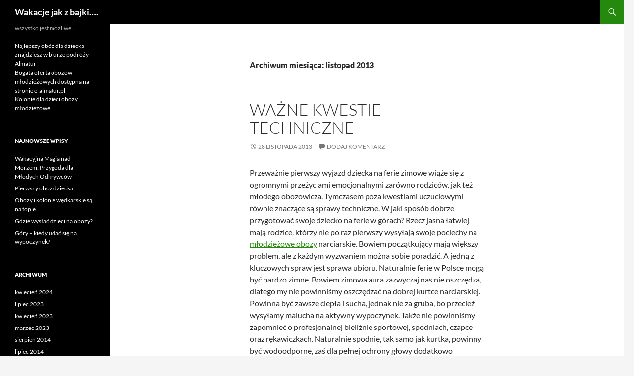

--- FILE ---
content_type: text/html; charset=UTF-8
request_url: https://niezapomnianewakacje.com/2013/11/
body_size: 28274
content:
<!DOCTYPE html>
<!--[if IE 7]>
<html class="ie ie7" lang="pl-PL">
<![endif]-->
<!--[if IE 8]>
<html class="ie ie8" lang="pl-PL">
<![endif]-->
<!--[if !(IE 7) & !(IE 8)]><!-->
<html lang="pl-PL">
<!--<![endif]-->
<head>
	<meta charset="UTF-8">
	<meta name="viewport" content="width=device-width">
	<title>listopad | 2013 | Wakacje jak z bajki&#8230;.</title>
	<link rel="profile" href="https://gmpg.org/xfn/11">
	<link rel="pingback" href="https://niezapomnianewakacje.com/xmlrpc.php">
	<!--[if lt IE 9]>
	<script src="https://niezapomnianewakacje.com/wp-content/themes/twentyfourteen/js/html5.js?ver=3.7.0"></script>
	<![endif]-->
	<meta name='robots' content='max-image-preview:large' />
<link rel="alternate" type="application/rss+xml" title="Wakacje jak z bajki.... &raquo; Kanał z wpisami" href="https://niezapomnianewakacje.com/feed/" />
<link rel="alternate" type="application/rss+xml" title="Wakacje jak z bajki.... &raquo; Kanał z komentarzami" href="https://niezapomnianewakacje.com/comments/feed/" />
<script>
window._wpemojiSettings = {"baseUrl":"https:\/\/s.w.org\/images\/core\/emoji\/15.0.3\/72x72\/","ext":".png","svgUrl":"https:\/\/s.w.org\/images\/core\/emoji\/15.0.3\/svg\/","svgExt":".svg","source":{"concatemoji":"https:\/\/niezapomnianewakacje.com\/wp-includes\/js\/wp-emoji-release.min.js?ver=6.5.7"}};
/*! This file is auto-generated */
!function(i,n){var o,s,e;function c(e){try{var t={supportTests:e,timestamp:(new Date).valueOf()};sessionStorage.setItem(o,JSON.stringify(t))}catch(e){}}function p(e,t,n){e.clearRect(0,0,e.canvas.width,e.canvas.height),e.fillText(t,0,0);var t=new Uint32Array(e.getImageData(0,0,e.canvas.width,e.canvas.height).data),r=(e.clearRect(0,0,e.canvas.width,e.canvas.height),e.fillText(n,0,0),new Uint32Array(e.getImageData(0,0,e.canvas.width,e.canvas.height).data));return t.every(function(e,t){return e===r[t]})}function u(e,t,n){switch(t){case"flag":return n(e,"\ud83c\udff3\ufe0f\u200d\u26a7\ufe0f","\ud83c\udff3\ufe0f\u200b\u26a7\ufe0f")?!1:!n(e,"\ud83c\uddfa\ud83c\uddf3","\ud83c\uddfa\u200b\ud83c\uddf3")&&!n(e,"\ud83c\udff4\udb40\udc67\udb40\udc62\udb40\udc65\udb40\udc6e\udb40\udc67\udb40\udc7f","\ud83c\udff4\u200b\udb40\udc67\u200b\udb40\udc62\u200b\udb40\udc65\u200b\udb40\udc6e\u200b\udb40\udc67\u200b\udb40\udc7f");case"emoji":return!n(e,"\ud83d\udc26\u200d\u2b1b","\ud83d\udc26\u200b\u2b1b")}return!1}function f(e,t,n){var r="undefined"!=typeof WorkerGlobalScope&&self instanceof WorkerGlobalScope?new OffscreenCanvas(300,150):i.createElement("canvas"),a=r.getContext("2d",{willReadFrequently:!0}),o=(a.textBaseline="top",a.font="600 32px Arial",{});return e.forEach(function(e){o[e]=t(a,e,n)}),o}function t(e){var t=i.createElement("script");t.src=e,t.defer=!0,i.head.appendChild(t)}"undefined"!=typeof Promise&&(o="wpEmojiSettingsSupports",s=["flag","emoji"],n.supports={everything:!0,everythingExceptFlag:!0},e=new Promise(function(e){i.addEventListener("DOMContentLoaded",e,{once:!0})}),new Promise(function(t){var n=function(){try{var e=JSON.parse(sessionStorage.getItem(o));if("object"==typeof e&&"number"==typeof e.timestamp&&(new Date).valueOf()<e.timestamp+604800&&"object"==typeof e.supportTests)return e.supportTests}catch(e){}return null}();if(!n){if("undefined"!=typeof Worker&&"undefined"!=typeof OffscreenCanvas&&"undefined"!=typeof URL&&URL.createObjectURL&&"undefined"!=typeof Blob)try{var e="postMessage("+f.toString()+"("+[JSON.stringify(s),u.toString(),p.toString()].join(",")+"));",r=new Blob([e],{type:"text/javascript"}),a=new Worker(URL.createObjectURL(r),{name:"wpTestEmojiSupports"});return void(a.onmessage=function(e){c(n=e.data),a.terminate(),t(n)})}catch(e){}c(n=f(s,u,p))}t(n)}).then(function(e){for(var t in e)n.supports[t]=e[t],n.supports.everything=n.supports.everything&&n.supports[t],"flag"!==t&&(n.supports.everythingExceptFlag=n.supports.everythingExceptFlag&&n.supports[t]);n.supports.everythingExceptFlag=n.supports.everythingExceptFlag&&!n.supports.flag,n.DOMReady=!1,n.readyCallback=function(){n.DOMReady=!0}}).then(function(){return e}).then(function(){var e;n.supports.everything||(n.readyCallback(),(e=n.source||{}).concatemoji?t(e.concatemoji):e.wpemoji&&e.twemoji&&(t(e.twemoji),t(e.wpemoji)))}))}((window,document),window._wpemojiSettings);
</script>
<style id='wp-emoji-styles-inline-css'>

	img.wp-smiley, img.emoji {
		display: inline !important;
		border: none !important;
		box-shadow: none !important;
		height: 1em !important;
		width: 1em !important;
		margin: 0 0.07em !important;
		vertical-align: -0.1em !important;
		background: none !important;
		padding: 0 !important;
	}
</style>
<link rel='stylesheet' id='wp-block-library-css' href='https://niezapomnianewakacje.com/wp-includes/css/dist/block-library/style.min.css?ver=6.5.7' media='all' />
<style id='wp-block-library-theme-inline-css'>
.wp-block-audio figcaption{color:#555;font-size:13px;text-align:center}.is-dark-theme .wp-block-audio figcaption{color:#ffffffa6}.wp-block-audio{margin:0 0 1em}.wp-block-code{border:1px solid #ccc;border-radius:4px;font-family:Menlo,Consolas,monaco,monospace;padding:.8em 1em}.wp-block-embed figcaption{color:#555;font-size:13px;text-align:center}.is-dark-theme .wp-block-embed figcaption{color:#ffffffa6}.wp-block-embed{margin:0 0 1em}.blocks-gallery-caption{color:#555;font-size:13px;text-align:center}.is-dark-theme .blocks-gallery-caption{color:#ffffffa6}.wp-block-image figcaption{color:#555;font-size:13px;text-align:center}.is-dark-theme .wp-block-image figcaption{color:#ffffffa6}.wp-block-image{margin:0 0 1em}.wp-block-pullquote{border-bottom:4px solid;border-top:4px solid;color:currentColor;margin-bottom:1.75em}.wp-block-pullquote cite,.wp-block-pullquote footer,.wp-block-pullquote__citation{color:currentColor;font-size:.8125em;font-style:normal;text-transform:uppercase}.wp-block-quote{border-left:.25em solid;margin:0 0 1.75em;padding-left:1em}.wp-block-quote cite,.wp-block-quote footer{color:currentColor;font-size:.8125em;font-style:normal;position:relative}.wp-block-quote.has-text-align-right{border-left:none;border-right:.25em solid;padding-left:0;padding-right:1em}.wp-block-quote.has-text-align-center{border:none;padding-left:0}.wp-block-quote.is-large,.wp-block-quote.is-style-large,.wp-block-quote.is-style-plain{border:none}.wp-block-search .wp-block-search__label{font-weight:700}.wp-block-search__button{border:1px solid #ccc;padding:.375em .625em}:where(.wp-block-group.has-background){padding:1.25em 2.375em}.wp-block-separator.has-css-opacity{opacity:.4}.wp-block-separator{border:none;border-bottom:2px solid;margin-left:auto;margin-right:auto}.wp-block-separator.has-alpha-channel-opacity{opacity:1}.wp-block-separator:not(.is-style-wide):not(.is-style-dots){width:100px}.wp-block-separator.has-background:not(.is-style-dots){border-bottom:none;height:1px}.wp-block-separator.has-background:not(.is-style-wide):not(.is-style-dots){height:2px}.wp-block-table{margin:0 0 1em}.wp-block-table td,.wp-block-table th{word-break:normal}.wp-block-table figcaption{color:#555;font-size:13px;text-align:center}.is-dark-theme .wp-block-table figcaption{color:#ffffffa6}.wp-block-video figcaption{color:#555;font-size:13px;text-align:center}.is-dark-theme .wp-block-video figcaption{color:#ffffffa6}.wp-block-video{margin:0 0 1em}.wp-block-template-part.has-background{margin-bottom:0;margin-top:0;padding:1.25em 2.375em}
</style>
<style id='classic-theme-styles-inline-css'>
/*! This file is auto-generated */
.wp-block-button__link{color:#fff;background-color:#32373c;border-radius:9999px;box-shadow:none;text-decoration:none;padding:calc(.667em + 2px) calc(1.333em + 2px);font-size:1.125em}.wp-block-file__button{background:#32373c;color:#fff;text-decoration:none}
</style>
<style id='global-styles-inline-css'>
body{--wp--preset--color--black: #000;--wp--preset--color--cyan-bluish-gray: #abb8c3;--wp--preset--color--white: #fff;--wp--preset--color--pale-pink: #f78da7;--wp--preset--color--vivid-red: #cf2e2e;--wp--preset--color--luminous-vivid-orange: #ff6900;--wp--preset--color--luminous-vivid-amber: #fcb900;--wp--preset--color--light-green-cyan: #7bdcb5;--wp--preset--color--vivid-green-cyan: #00d084;--wp--preset--color--pale-cyan-blue: #8ed1fc;--wp--preset--color--vivid-cyan-blue: #0693e3;--wp--preset--color--vivid-purple: #9b51e0;--wp--preset--color--green: #24890d;--wp--preset--color--dark-gray: #2b2b2b;--wp--preset--color--medium-gray: #767676;--wp--preset--color--light-gray: #f5f5f5;--wp--preset--gradient--vivid-cyan-blue-to-vivid-purple: linear-gradient(135deg,rgba(6,147,227,1) 0%,rgb(155,81,224) 100%);--wp--preset--gradient--light-green-cyan-to-vivid-green-cyan: linear-gradient(135deg,rgb(122,220,180) 0%,rgb(0,208,130) 100%);--wp--preset--gradient--luminous-vivid-amber-to-luminous-vivid-orange: linear-gradient(135deg,rgba(252,185,0,1) 0%,rgba(255,105,0,1) 100%);--wp--preset--gradient--luminous-vivid-orange-to-vivid-red: linear-gradient(135deg,rgba(255,105,0,1) 0%,rgb(207,46,46) 100%);--wp--preset--gradient--very-light-gray-to-cyan-bluish-gray: linear-gradient(135deg,rgb(238,238,238) 0%,rgb(169,184,195) 100%);--wp--preset--gradient--cool-to-warm-spectrum: linear-gradient(135deg,rgb(74,234,220) 0%,rgb(151,120,209) 20%,rgb(207,42,186) 40%,rgb(238,44,130) 60%,rgb(251,105,98) 80%,rgb(254,248,76) 100%);--wp--preset--gradient--blush-light-purple: linear-gradient(135deg,rgb(255,206,236) 0%,rgb(152,150,240) 100%);--wp--preset--gradient--blush-bordeaux: linear-gradient(135deg,rgb(254,205,165) 0%,rgb(254,45,45) 50%,rgb(107,0,62) 100%);--wp--preset--gradient--luminous-dusk: linear-gradient(135deg,rgb(255,203,112) 0%,rgb(199,81,192) 50%,rgb(65,88,208) 100%);--wp--preset--gradient--pale-ocean: linear-gradient(135deg,rgb(255,245,203) 0%,rgb(182,227,212) 50%,rgb(51,167,181) 100%);--wp--preset--gradient--electric-grass: linear-gradient(135deg,rgb(202,248,128) 0%,rgb(113,206,126) 100%);--wp--preset--gradient--midnight: linear-gradient(135deg,rgb(2,3,129) 0%,rgb(40,116,252) 100%);--wp--preset--font-size--small: 13px;--wp--preset--font-size--medium: 20px;--wp--preset--font-size--large: 36px;--wp--preset--font-size--x-large: 42px;--wp--preset--spacing--20: 0.44rem;--wp--preset--spacing--30: 0.67rem;--wp--preset--spacing--40: 1rem;--wp--preset--spacing--50: 1.5rem;--wp--preset--spacing--60: 2.25rem;--wp--preset--spacing--70: 3.38rem;--wp--preset--spacing--80: 5.06rem;--wp--preset--shadow--natural: 6px 6px 9px rgba(0, 0, 0, 0.2);--wp--preset--shadow--deep: 12px 12px 50px rgba(0, 0, 0, 0.4);--wp--preset--shadow--sharp: 6px 6px 0px rgba(0, 0, 0, 0.2);--wp--preset--shadow--outlined: 6px 6px 0px -3px rgba(255, 255, 255, 1), 6px 6px rgba(0, 0, 0, 1);--wp--preset--shadow--crisp: 6px 6px 0px rgba(0, 0, 0, 1);}:where(.is-layout-flex){gap: 0.5em;}:where(.is-layout-grid){gap: 0.5em;}body .is-layout-flex{display: flex;}body .is-layout-flex{flex-wrap: wrap;align-items: center;}body .is-layout-flex > *{margin: 0;}body .is-layout-grid{display: grid;}body .is-layout-grid > *{margin: 0;}:where(.wp-block-columns.is-layout-flex){gap: 2em;}:where(.wp-block-columns.is-layout-grid){gap: 2em;}:where(.wp-block-post-template.is-layout-flex){gap: 1.25em;}:where(.wp-block-post-template.is-layout-grid){gap: 1.25em;}.has-black-color{color: var(--wp--preset--color--black) !important;}.has-cyan-bluish-gray-color{color: var(--wp--preset--color--cyan-bluish-gray) !important;}.has-white-color{color: var(--wp--preset--color--white) !important;}.has-pale-pink-color{color: var(--wp--preset--color--pale-pink) !important;}.has-vivid-red-color{color: var(--wp--preset--color--vivid-red) !important;}.has-luminous-vivid-orange-color{color: var(--wp--preset--color--luminous-vivid-orange) !important;}.has-luminous-vivid-amber-color{color: var(--wp--preset--color--luminous-vivid-amber) !important;}.has-light-green-cyan-color{color: var(--wp--preset--color--light-green-cyan) !important;}.has-vivid-green-cyan-color{color: var(--wp--preset--color--vivid-green-cyan) !important;}.has-pale-cyan-blue-color{color: var(--wp--preset--color--pale-cyan-blue) !important;}.has-vivid-cyan-blue-color{color: var(--wp--preset--color--vivid-cyan-blue) !important;}.has-vivid-purple-color{color: var(--wp--preset--color--vivid-purple) !important;}.has-black-background-color{background-color: var(--wp--preset--color--black) !important;}.has-cyan-bluish-gray-background-color{background-color: var(--wp--preset--color--cyan-bluish-gray) !important;}.has-white-background-color{background-color: var(--wp--preset--color--white) !important;}.has-pale-pink-background-color{background-color: var(--wp--preset--color--pale-pink) !important;}.has-vivid-red-background-color{background-color: var(--wp--preset--color--vivid-red) !important;}.has-luminous-vivid-orange-background-color{background-color: var(--wp--preset--color--luminous-vivid-orange) !important;}.has-luminous-vivid-amber-background-color{background-color: var(--wp--preset--color--luminous-vivid-amber) !important;}.has-light-green-cyan-background-color{background-color: var(--wp--preset--color--light-green-cyan) !important;}.has-vivid-green-cyan-background-color{background-color: var(--wp--preset--color--vivid-green-cyan) !important;}.has-pale-cyan-blue-background-color{background-color: var(--wp--preset--color--pale-cyan-blue) !important;}.has-vivid-cyan-blue-background-color{background-color: var(--wp--preset--color--vivid-cyan-blue) !important;}.has-vivid-purple-background-color{background-color: var(--wp--preset--color--vivid-purple) !important;}.has-black-border-color{border-color: var(--wp--preset--color--black) !important;}.has-cyan-bluish-gray-border-color{border-color: var(--wp--preset--color--cyan-bluish-gray) !important;}.has-white-border-color{border-color: var(--wp--preset--color--white) !important;}.has-pale-pink-border-color{border-color: var(--wp--preset--color--pale-pink) !important;}.has-vivid-red-border-color{border-color: var(--wp--preset--color--vivid-red) !important;}.has-luminous-vivid-orange-border-color{border-color: var(--wp--preset--color--luminous-vivid-orange) !important;}.has-luminous-vivid-amber-border-color{border-color: var(--wp--preset--color--luminous-vivid-amber) !important;}.has-light-green-cyan-border-color{border-color: var(--wp--preset--color--light-green-cyan) !important;}.has-vivid-green-cyan-border-color{border-color: var(--wp--preset--color--vivid-green-cyan) !important;}.has-pale-cyan-blue-border-color{border-color: var(--wp--preset--color--pale-cyan-blue) !important;}.has-vivid-cyan-blue-border-color{border-color: var(--wp--preset--color--vivid-cyan-blue) !important;}.has-vivid-purple-border-color{border-color: var(--wp--preset--color--vivid-purple) !important;}.has-vivid-cyan-blue-to-vivid-purple-gradient-background{background: var(--wp--preset--gradient--vivid-cyan-blue-to-vivid-purple) !important;}.has-light-green-cyan-to-vivid-green-cyan-gradient-background{background: var(--wp--preset--gradient--light-green-cyan-to-vivid-green-cyan) !important;}.has-luminous-vivid-amber-to-luminous-vivid-orange-gradient-background{background: var(--wp--preset--gradient--luminous-vivid-amber-to-luminous-vivid-orange) !important;}.has-luminous-vivid-orange-to-vivid-red-gradient-background{background: var(--wp--preset--gradient--luminous-vivid-orange-to-vivid-red) !important;}.has-very-light-gray-to-cyan-bluish-gray-gradient-background{background: var(--wp--preset--gradient--very-light-gray-to-cyan-bluish-gray) !important;}.has-cool-to-warm-spectrum-gradient-background{background: var(--wp--preset--gradient--cool-to-warm-spectrum) !important;}.has-blush-light-purple-gradient-background{background: var(--wp--preset--gradient--blush-light-purple) !important;}.has-blush-bordeaux-gradient-background{background: var(--wp--preset--gradient--blush-bordeaux) !important;}.has-luminous-dusk-gradient-background{background: var(--wp--preset--gradient--luminous-dusk) !important;}.has-pale-ocean-gradient-background{background: var(--wp--preset--gradient--pale-ocean) !important;}.has-electric-grass-gradient-background{background: var(--wp--preset--gradient--electric-grass) !important;}.has-midnight-gradient-background{background: var(--wp--preset--gradient--midnight) !important;}.has-small-font-size{font-size: var(--wp--preset--font-size--small) !important;}.has-medium-font-size{font-size: var(--wp--preset--font-size--medium) !important;}.has-large-font-size{font-size: var(--wp--preset--font-size--large) !important;}.has-x-large-font-size{font-size: var(--wp--preset--font-size--x-large) !important;}
.wp-block-navigation a:where(:not(.wp-element-button)){color: inherit;}
:where(.wp-block-post-template.is-layout-flex){gap: 1.25em;}:where(.wp-block-post-template.is-layout-grid){gap: 1.25em;}
:where(.wp-block-columns.is-layout-flex){gap: 2em;}:where(.wp-block-columns.is-layout-grid){gap: 2em;}
.wp-block-pullquote{font-size: 1.5em;line-height: 1.6;}
</style>
<link rel='stylesheet' id='twentyfourteen-lato-css' href='https://niezapomnianewakacje.com/wp-content/themes/twentyfourteen/fonts/font-lato.css?ver=20230328' media='all' />
<link rel='stylesheet' id='genericons-css' href='https://niezapomnianewakacje.com/wp-content/themes/twentyfourteen/genericons/genericons.css?ver=3.0.3' media='all' />
<link rel='stylesheet' id='twentyfourteen-style-css' href='https://niezapomnianewakacje.com/wp-content/themes/twentyfourteen/style.css?ver=20240402' media='all' />
<link rel='stylesheet' id='twentyfourteen-block-style-css' href='https://niezapomnianewakacje.com/wp-content/themes/twentyfourteen/css/blocks.css?ver=20230630' media='all' />
<!--[if lt IE 9]>
<link rel='stylesheet' id='twentyfourteen-ie-css' href='https://niezapomnianewakacje.com/wp-content/themes/twentyfourteen/css/ie.css?ver=20140711' media='all' />
<![endif]-->
<script src="https://niezapomnianewakacje.com/wp-includes/js/jquery/jquery.min.js?ver=3.7.1" id="jquery-core-js"></script>
<script src="https://niezapomnianewakacje.com/wp-includes/js/jquery/jquery-migrate.min.js?ver=3.4.1" id="jquery-migrate-js"></script>
<script src="https://niezapomnianewakacje.com/wp-content/themes/twentyfourteen/js/functions.js?ver=20230526" id="twentyfourteen-script-js" defer data-wp-strategy="defer"></script>
<link rel="https://api.w.org/" href="https://niezapomnianewakacje.com/wp-json/" /><link rel="EditURI" type="application/rsd+xml" title="RSD" href="https://niezapomnianewakacje.com/xmlrpc.php?rsd" />
<meta name="generator" content="WordPress 6.5.7" />
</head>

<body class="archive date wp-embed-responsive masthead-fixed list-view full-width">
<div id="page" class="hfeed site">
	
	<header id="masthead" class="site-header">
		<div class="header-main">
			<h1 class="site-title"><a href="https://niezapomnianewakacje.com/" rel="home">Wakacje jak z bajki&#8230;.</a></h1>

			<div class="search-toggle">
				<a href="#search-container" class="screen-reader-text" aria-expanded="false" aria-controls="search-container">
					Szukaj				</a>
			</div>

			<nav id="primary-navigation" class="site-navigation primary-navigation">
				<button class="menu-toggle">Menu główne</button>
				<a class="screen-reader-text skip-link" href="#content">
					Przejdź do treści				</a>
				<div id="primary-menu" class="nav-menu"></div>
			</nav>
		</div>

		<div id="search-container" class="search-box-wrapper hide">
			<div class="search-box">
				<form role="search" method="get" class="search-form" action="https://niezapomnianewakacje.com/">
				<label>
					<span class="screen-reader-text">Szukaj:</span>
					<input type="search" class="search-field" placeholder="Szukaj &hellip;" value="" name="s" />
				</label>
				<input type="submit" class="search-submit" value="Szukaj" />
			</form>			</div>
		</div>
	</header><!-- #masthead -->

	<div id="main" class="site-main">

	<section id="primary" class="content-area">
		<div id="content" class="site-content" role="main">

			
			<header class="page-header">
				<h1 class="page-title">
					Archiwum miesiąca: listopad 2013				</h1>
			</header><!-- .page-header -->

				
<article id="post-49" class="post-49 post type-post status-publish format-standard hentry category-bez-kategorii tag-ferie-w-gorach tag-ferie-w-polsce tag-ferie-zimowe tag-obozy-narciarskie">
	
	<header class="entry-header">
		<h1 class="entry-title"><a href="https://niezapomnianewakacje.com/wazne-kwestie-techniczne/" rel="bookmark">Ważne kwestie techniczne</a></h1>
		<div class="entry-meta">
			<span class="entry-date"><a href="https://niezapomnianewakacje.com/wazne-kwestie-techniczne/" rel="bookmark"><time class="entry-date" datetime="2013-11-28T16:35:07+00:00">28 listopada 2013</time></a></span> <span class="byline"><span class="author vcard"><a class="url fn n" href="https://niezapomnianewakacje.com/author/admin/" rel="author">admin</a></span></span>			<span class="comments-link"><a href="https://niezapomnianewakacje.com/wazne-kwestie-techniczne/#respond">Dodaj komentarz</a></span>
						</div><!-- .entry-meta -->
	</header><!-- .entry-header -->

		<div class="entry-content">
		<p>Przeważnie pierwszy wyjazd dziecka na ferie zimowe wiąże się z ogromnymi przeżyciami emocjonalnymi zarówno rodziców, jak też młodego obozowicza. Tymczasem poza kwestiami uczuciowymi równie znaczące są sprawy techniczne. W jaki sposób dobrze przygotować swoje dziecko na ferie w górach? Rzecz jasna łatwiej mają rodzice, którzy nie po raz pierwszy wysyłają swoje pociechy na <a href="https://www.e-almatur.pl/obozy-mlodziezowe">młodzieżowe obozy</a> narciarskie. Bowiem początkujący mają większy problem, ale z każdym wyzwaniem można sobie poradzić. A jedną z kluczowych spraw jest sprawa ubioru. Naturalnie ferie w Polsce mogą być bardzo zimne. Bowiem zimowa aura zazwyczaj nas nie oszczędza, dlatego my nie powinniśmy oszczędzać na dobrej kurtce narciarskiej. Powinna być zawsze ciepła i sucha, jednak nie za gruba, bo przecież wysyłamy malucha na aktywny wypoczynek. Także nie powinniśmy zapomnieć o profesjonalnej bieliźnie sportowej, spodniach, czapce oraz rękawiczkach. Naturalnie spodnie, tak samo jak kurtka, powinny być wodoodporne, zaś dla pełnej ochrony głowy dodatkowo wyposażmy małego obozowicza w solidny kask. Oprócz tego nie zapomnijmy, że obozy narciarskie to głównie zjeżdżanie po stokach jak i nauka jazdy, dlatego tak samo niezbędne, co właściwy ubiór, będą narty oraz buty narciarskie. Jak tylko nie mamy orientacji, jak dobrać stosowny model, z pomocą przyjdą nam sprzedawcy sklepowi. Naturalnie najważniejsza kwestia jest to odpowiednie dopasowanie rozmiarów. Należy pamiętać o tym, że narty dla dzieci kupuje się pod wzrost. W ten sposób przygotowane dziecko zapewne spędzi świetne  ferie zimowe, zaś obozy w górach staną się obowiązkowym punktem każdej zimowej przerwy.</p>
	</div><!-- .entry-content -->
	
	<footer class="entry-meta"><span class="tag-links"><a href="https://niezapomnianewakacje.com/tag/ferie-w-gorach/" rel="tag">ferie w górach</a><a href="https://niezapomnianewakacje.com/tag/ferie-w-polsce/" rel="tag">ferie w polsce</a><a href="https://niezapomnianewakacje.com/tag/ferie-zimowe/" rel="tag">ferie zimowe</a><a href="https://niezapomnianewakacje.com/tag/obozy-narciarskie/" rel="tag">obozy narciarskie</a></span></footer></article><!-- #post-49 -->
		</div><!-- #content -->
	</section><!-- #primary -->

<div id="secondary">
		<h2 class="site-description">wszystko jest możliwe&#8230;</h2>
	
	
		<div id="primary-sidebar" class="primary-sidebar widget-area" role="complementary">
		<aside id="text-3" class="widget widget_text">			<div class="textwidget"><a href="https://www.megawakacje.pl">Najlepszy obóz dla dziecka znajdziesz w biurze podróży Almatur</a>

<br />
<a href="https://www.e-almatur.pl">Bogata oferta obozów młodzieżowych dostępna na stronie e-almatur.pl</a>

<br />
<a href="https://www.almatur.lodz.pl">Kolonie dla dzieci obozy młodzieżowe</a></div>
		</aside>
		<aside id="recent-posts-3" class="widget widget_recent_entries">
		<h1 class="widget-title">Najnowsze wpisy</h1><nav aria-label="Najnowsze wpisy">
		<ul>
											<li>
					<a href="https://niezapomnianewakacje.com/wakacyjna-magia-nad-morzem-przygoda-dla-mlodych-odkrywcow/">Wakacyjna Magia nad Morzem: Przygoda dla Młodych Odkrywców</a>
									</li>
											<li>
					<a href="https://niezapomnianewakacje.com/pierwszy-oboz-dziecka/">Pierwszy obóz dziecka</a>
									</li>
											<li>
					<a href="https://niezapomnianewakacje.com/obozy-i-kolonie-wedkarskie-sa-na-topie/">Obozy i kolonie wędkarskie są na topie</a>
									</li>
											<li>
					<a href="https://niezapomnianewakacje.com/gdzie-wyslac-dzieci-na-obozy/">Gdzie wysłać dzieci na obozy?</a>
									</li>
											<li>
					<a href="https://niezapomnianewakacje.com/gry-kiedy-udac-sie-na-wypoczynek/">G&oacute;ry &ndash; kiedy udać się na wypoczynek?</a>
									</li>
					</ul>

		</nav></aside><aside id="archives-3" class="widget widget_archive"><h1 class="widget-title">Archiwum</h1><nav aria-label="Archiwum">
			<ul>
					<li><a href='https://niezapomnianewakacje.com/2024/04/'>kwiecień 2024</a></li>
	<li><a href='https://niezapomnianewakacje.com/2023/07/'>lipiec 2023</a></li>
	<li><a href='https://niezapomnianewakacje.com/2023/04/'>kwiecień 2023</a></li>
	<li><a href='https://niezapomnianewakacje.com/2023/03/'>marzec 2023</a></li>
	<li><a href='https://niezapomnianewakacje.com/2014/08/'>sierpień 2014</a></li>
	<li><a href='https://niezapomnianewakacje.com/2014/07/'>lipiec 2014</a></li>
	<li><a href='https://niezapomnianewakacje.com/2014/06/'>czerwiec 2014</a></li>
	<li><a href='https://niezapomnianewakacje.com/2014/05/'>maj 2014</a></li>
	<li><a href='https://niezapomnianewakacje.com/2014/04/'>kwiecień 2014</a></li>
	<li><a href='https://niezapomnianewakacje.com/2014/03/'>marzec 2014</a></li>
	<li><a href='https://niezapomnianewakacje.com/2014/02/'>luty 2014</a></li>
	<li><a href='https://niezapomnianewakacje.com/2013/12/'>grudzień 2013</a></li>
	<li><a href='https://niezapomnianewakacje.com/2013/11/' aria-current="page">listopad 2013</a></li>
	<li><a href='https://niezapomnianewakacje.com/2013/10/'>październik 2013</a></li>
	<li><a href='https://niezapomnianewakacje.com/2013/09/'>wrzesień 2013</a></li>
	<li><a href='https://niezapomnianewakacje.com/2013/07/'>lipiec 2013</a></li>
	<li><a href='https://niezapomnianewakacje.com/2013/06/'>czerwiec 2013</a></li>
	<li><a href='https://niezapomnianewakacje.com/2013/05/'>maj 2013</a></li>
	<li><a href='https://niezapomnianewakacje.com/2013/04/'>kwiecień 2013</a></li>
	<li><a href='https://niezapomnianewakacje.com/2013/03/'>marzec 2013</a></li>
	<li><a href='https://niezapomnianewakacje.com/2013/01/'>styczeń 2013</a></li>
	<li><a href='https://niezapomnianewakacje.com/2012/12/'>grudzień 2012</a></li>
	<li><a href='https://niezapomnianewakacje.com/2012/11/'>listopad 2012</a></li>
	<li><a href='https://niezapomnianewakacje.com/2012/10/'>październik 2012</a></li>
	<li><a href='https://niezapomnianewakacje.com/2012/09/'>wrzesień 2012</a></li>
	<li><a href='https://niezapomnianewakacje.com/2012/08/'>sierpień 2012</a></li>
	<li><a href='https://niezapomnianewakacje.com/2012/07/'>lipiec 2012</a></li>
	<li><a href='https://niezapomnianewakacje.com/2012/06/'>czerwiec 2012</a></li>
	<li><a href='https://niezapomnianewakacje.com/2012/05/'>maj 2012</a></li>
	<li><a href='https://niezapomnianewakacje.com/2012/04/'>kwiecień 2012</a></li>
	<li><a href='https://niezapomnianewakacje.com/2012/03/'>marzec 2012</a></li>
	<li><a href='https://niezapomnianewakacje.com/2012/01/'>styczeń 2012</a></li>
	<li><a href='https://niezapomnianewakacje.com/2011/12/'>grudzień 2011</a></li>
	<li><a href='https://niezapomnianewakacje.com/2011/11/'>listopad 2011</a></li>
	<li><a href='https://niezapomnianewakacje.com/2011/10/'>październik 2011</a></li>
			</ul>

			</nav></aside>	</div><!-- #primary-sidebar -->
	</div><!-- #secondary -->

		</div><!-- #main -->

		<footer id="colophon" class="site-footer">

			
			<div class="site-info">
												<a href="https://pl.wordpress.org/" class="imprint">
					Dumnie wspierane przez WordPress				</a>
			</div><!-- .site-info -->
		</footer><!-- #colophon -->
	</div><!-- #page -->

	</body>
</html>
